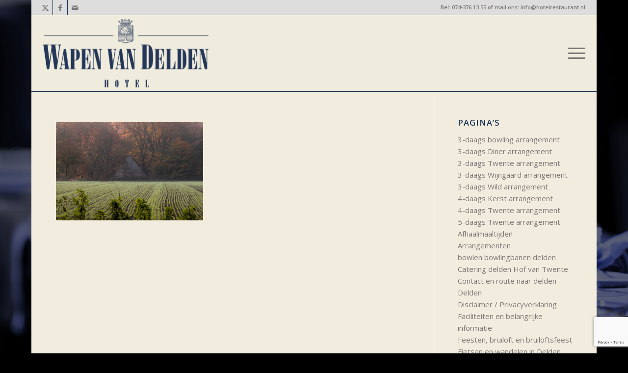

--- FILE ---
content_type: text/html; charset=utf-8
request_url: https://www.google.com/recaptcha/api2/anchor?ar=1&k=6LfsLuAoAAAAABJpLpkwW-Ft5UjcPOjuaZfQwbmW&co=aHR0cHM6Ly93d3cud2FwZW52YW5kZWxkZW4ubmw6NDQz&hl=en&v=7gg7H51Q-naNfhmCP3_R47ho&size=invisible&anchor-ms=20000&execute-ms=15000&cb=3t5xa08g44ob
body_size: 48137
content:
<!DOCTYPE HTML><html dir="ltr" lang="en"><head><meta http-equiv="Content-Type" content="text/html; charset=UTF-8">
<meta http-equiv="X-UA-Compatible" content="IE=edge">
<title>reCAPTCHA</title>
<style type="text/css">
/* cyrillic-ext */
@font-face {
  font-family: 'Roboto';
  font-style: normal;
  font-weight: 400;
  font-stretch: 100%;
  src: url(//fonts.gstatic.com/s/roboto/v48/KFO7CnqEu92Fr1ME7kSn66aGLdTylUAMa3GUBHMdazTgWw.woff2) format('woff2');
  unicode-range: U+0460-052F, U+1C80-1C8A, U+20B4, U+2DE0-2DFF, U+A640-A69F, U+FE2E-FE2F;
}
/* cyrillic */
@font-face {
  font-family: 'Roboto';
  font-style: normal;
  font-weight: 400;
  font-stretch: 100%;
  src: url(//fonts.gstatic.com/s/roboto/v48/KFO7CnqEu92Fr1ME7kSn66aGLdTylUAMa3iUBHMdazTgWw.woff2) format('woff2');
  unicode-range: U+0301, U+0400-045F, U+0490-0491, U+04B0-04B1, U+2116;
}
/* greek-ext */
@font-face {
  font-family: 'Roboto';
  font-style: normal;
  font-weight: 400;
  font-stretch: 100%;
  src: url(//fonts.gstatic.com/s/roboto/v48/KFO7CnqEu92Fr1ME7kSn66aGLdTylUAMa3CUBHMdazTgWw.woff2) format('woff2');
  unicode-range: U+1F00-1FFF;
}
/* greek */
@font-face {
  font-family: 'Roboto';
  font-style: normal;
  font-weight: 400;
  font-stretch: 100%;
  src: url(//fonts.gstatic.com/s/roboto/v48/KFO7CnqEu92Fr1ME7kSn66aGLdTylUAMa3-UBHMdazTgWw.woff2) format('woff2');
  unicode-range: U+0370-0377, U+037A-037F, U+0384-038A, U+038C, U+038E-03A1, U+03A3-03FF;
}
/* math */
@font-face {
  font-family: 'Roboto';
  font-style: normal;
  font-weight: 400;
  font-stretch: 100%;
  src: url(//fonts.gstatic.com/s/roboto/v48/KFO7CnqEu92Fr1ME7kSn66aGLdTylUAMawCUBHMdazTgWw.woff2) format('woff2');
  unicode-range: U+0302-0303, U+0305, U+0307-0308, U+0310, U+0312, U+0315, U+031A, U+0326-0327, U+032C, U+032F-0330, U+0332-0333, U+0338, U+033A, U+0346, U+034D, U+0391-03A1, U+03A3-03A9, U+03B1-03C9, U+03D1, U+03D5-03D6, U+03F0-03F1, U+03F4-03F5, U+2016-2017, U+2034-2038, U+203C, U+2040, U+2043, U+2047, U+2050, U+2057, U+205F, U+2070-2071, U+2074-208E, U+2090-209C, U+20D0-20DC, U+20E1, U+20E5-20EF, U+2100-2112, U+2114-2115, U+2117-2121, U+2123-214F, U+2190, U+2192, U+2194-21AE, U+21B0-21E5, U+21F1-21F2, U+21F4-2211, U+2213-2214, U+2216-22FF, U+2308-230B, U+2310, U+2319, U+231C-2321, U+2336-237A, U+237C, U+2395, U+239B-23B7, U+23D0, U+23DC-23E1, U+2474-2475, U+25AF, U+25B3, U+25B7, U+25BD, U+25C1, U+25CA, U+25CC, U+25FB, U+266D-266F, U+27C0-27FF, U+2900-2AFF, U+2B0E-2B11, U+2B30-2B4C, U+2BFE, U+3030, U+FF5B, U+FF5D, U+1D400-1D7FF, U+1EE00-1EEFF;
}
/* symbols */
@font-face {
  font-family: 'Roboto';
  font-style: normal;
  font-weight: 400;
  font-stretch: 100%;
  src: url(//fonts.gstatic.com/s/roboto/v48/KFO7CnqEu92Fr1ME7kSn66aGLdTylUAMaxKUBHMdazTgWw.woff2) format('woff2');
  unicode-range: U+0001-000C, U+000E-001F, U+007F-009F, U+20DD-20E0, U+20E2-20E4, U+2150-218F, U+2190, U+2192, U+2194-2199, U+21AF, U+21E6-21F0, U+21F3, U+2218-2219, U+2299, U+22C4-22C6, U+2300-243F, U+2440-244A, U+2460-24FF, U+25A0-27BF, U+2800-28FF, U+2921-2922, U+2981, U+29BF, U+29EB, U+2B00-2BFF, U+4DC0-4DFF, U+FFF9-FFFB, U+10140-1018E, U+10190-1019C, U+101A0, U+101D0-101FD, U+102E0-102FB, U+10E60-10E7E, U+1D2C0-1D2D3, U+1D2E0-1D37F, U+1F000-1F0FF, U+1F100-1F1AD, U+1F1E6-1F1FF, U+1F30D-1F30F, U+1F315, U+1F31C, U+1F31E, U+1F320-1F32C, U+1F336, U+1F378, U+1F37D, U+1F382, U+1F393-1F39F, U+1F3A7-1F3A8, U+1F3AC-1F3AF, U+1F3C2, U+1F3C4-1F3C6, U+1F3CA-1F3CE, U+1F3D4-1F3E0, U+1F3ED, U+1F3F1-1F3F3, U+1F3F5-1F3F7, U+1F408, U+1F415, U+1F41F, U+1F426, U+1F43F, U+1F441-1F442, U+1F444, U+1F446-1F449, U+1F44C-1F44E, U+1F453, U+1F46A, U+1F47D, U+1F4A3, U+1F4B0, U+1F4B3, U+1F4B9, U+1F4BB, U+1F4BF, U+1F4C8-1F4CB, U+1F4D6, U+1F4DA, U+1F4DF, U+1F4E3-1F4E6, U+1F4EA-1F4ED, U+1F4F7, U+1F4F9-1F4FB, U+1F4FD-1F4FE, U+1F503, U+1F507-1F50B, U+1F50D, U+1F512-1F513, U+1F53E-1F54A, U+1F54F-1F5FA, U+1F610, U+1F650-1F67F, U+1F687, U+1F68D, U+1F691, U+1F694, U+1F698, U+1F6AD, U+1F6B2, U+1F6B9-1F6BA, U+1F6BC, U+1F6C6-1F6CF, U+1F6D3-1F6D7, U+1F6E0-1F6EA, U+1F6F0-1F6F3, U+1F6F7-1F6FC, U+1F700-1F7FF, U+1F800-1F80B, U+1F810-1F847, U+1F850-1F859, U+1F860-1F887, U+1F890-1F8AD, U+1F8B0-1F8BB, U+1F8C0-1F8C1, U+1F900-1F90B, U+1F93B, U+1F946, U+1F984, U+1F996, U+1F9E9, U+1FA00-1FA6F, U+1FA70-1FA7C, U+1FA80-1FA89, U+1FA8F-1FAC6, U+1FACE-1FADC, U+1FADF-1FAE9, U+1FAF0-1FAF8, U+1FB00-1FBFF;
}
/* vietnamese */
@font-face {
  font-family: 'Roboto';
  font-style: normal;
  font-weight: 400;
  font-stretch: 100%;
  src: url(//fonts.gstatic.com/s/roboto/v48/KFO7CnqEu92Fr1ME7kSn66aGLdTylUAMa3OUBHMdazTgWw.woff2) format('woff2');
  unicode-range: U+0102-0103, U+0110-0111, U+0128-0129, U+0168-0169, U+01A0-01A1, U+01AF-01B0, U+0300-0301, U+0303-0304, U+0308-0309, U+0323, U+0329, U+1EA0-1EF9, U+20AB;
}
/* latin-ext */
@font-face {
  font-family: 'Roboto';
  font-style: normal;
  font-weight: 400;
  font-stretch: 100%;
  src: url(//fonts.gstatic.com/s/roboto/v48/KFO7CnqEu92Fr1ME7kSn66aGLdTylUAMa3KUBHMdazTgWw.woff2) format('woff2');
  unicode-range: U+0100-02BA, U+02BD-02C5, U+02C7-02CC, U+02CE-02D7, U+02DD-02FF, U+0304, U+0308, U+0329, U+1D00-1DBF, U+1E00-1E9F, U+1EF2-1EFF, U+2020, U+20A0-20AB, U+20AD-20C0, U+2113, U+2C60-2C7F, U+A720-A7FF;
}
/* latin */
@font-face {
  font-family: 'Roboto';
  font-style: normal;
  font-weight: 400;
  font-stretch: 100%;
  src: url(//fonts.gstatic.com/s/roboto/v48/KFO7CnqEu92Fr1ME7kSn66aGLdTylUAMa3yUBHMdazQ.woff2) format('woff2');
  unicode-range: U+0000-00FF, U+0131, U+0152-0153, U+02BB-02BC, U+02C6, U+02DA, U+02DC, U+0304, U+0308, U+0329, U+2000-206F, U+20AC, U+2122, U+2191, U+2193, U+2212, U+2215, U+FEFF, U+FFFD;
}
/* cyrillic-ext */
@font-face {
  font-family: 'Roboto';
  font-style: normal;
  font-weight: 500;
  font-stretch: 100%;
  src: url(//fonts.gstatic.com/s/roboto/v48/KFO7CnqEu92Fr1ME7kSn66aGLdTylUAMa3GUBHMdazTgWw.woff2) format('woff2');
  unicode-range: U+0460-052F, U+1C80-1C8A, U+20B4, U+2DE0-2DFF, U+A640-A69F, U+FE2E-FE2F;
}
/* cyrillic */
@font-face {
  font-family: 'Roboto';
  font-style: normal;
  font-weight: 500;
  font-stretch: 100%;
  src: url(//fonts.gstatic.com/s/roboto/v48/KFO7CnqEu92Fr1ME7kSn66aGLdTylUAMa3iUBHMdazTgWw.woff2) format('woff2');
  unicode-range: U+0301, U+0400-045F, U+0490-0491, U+04B0-04B1, U+2116;
}
/* greek-ext */
@font-face {
  font-family: 'Roboto';
  font-style: normal;
  font-weight: 500;
  font-stretch: 100%;
  src: url(//fonts.gstatic.com/s/roboto/v48/KFO7CnqEu92Fr1ME7kSn66aGLdTylUAMa3CUBHMdazTgWw.woff2) format('woff2');
  unicode-range: U+1F00-1FFF;
}
/* greek */
@font-face {
  font-family: 'Roboto';
  font-style: normal;
  font-weight: 500;
  font-stretch: 100%;
  src: url(//fonts.gstatic.com/s/roboto/v48/KFO7CnqEu92Fr1ME7kSn66aGLdTylUAMa3-UBHMdazTgWw.woff2) format('woff2');
  unicode-range: U+0370-0377, U+037A-037F, U+0384-038A, U+038C, U+038E-03A1, U+03A3-03FF;
}
/* math */
@font-face {
  font-family: 'Roboto';
  font-style: normal;
  font-weight: 500;
  font-stretch: 100%;
  src: url(//fonts.gstatic.com/s/roboto/v48/KFO7CnqEu92Fr1ME7kSn66aGLdTylUAMawCUBHMdazTgWw.woff2) format('woff2');
  unicode-range: U+0302-0303, U+0305, U+0307-0308, U+0310, U+0312, U+0315, U+031A, U+0326-0327, U+032C, U+032F-0330, U+0332-0333, U+0338, U+033A, U+0346, U+034D, U+0391-03A1, U+03A3-03A9, U+03B1-03C9, U+03D1, U+03D5-03D6, U+03F0-03F1, U+03F4-03F5, U+2016-2017, U+2034-2038, U+203C, U+2040, U+2043, U+2047, U+2050, U+2057, U+205F, U+2070-2071, U+2074-208E, U+2090-209C, U+20D0-20DC, U+20E1, U+20E5-20EF, U+2100-2112, U+2114-2115, U+2117-2121, U+2123-214F, U+2190, U+2192, U+2194-21AE, U+21B0-21E5, U+21F1-21F2, U+21F4-2211, U+2213-2214, U+2216-22FF, U+2308-230B, U+2310, U+2319, U+231C-2321, U+2336-237A, U+237C, U+2395, U+239B-23B7, U+23D0, U+23DC-23E1, U+2474-2475, U+25AF, U+25B3, U+25B7, U+25BD, U+25C1, U+25CA, U+25CC, U+25FB, U+266D-266F, U+27C0-27FF, U+2900-2AFF, U+2B0E-2B11, U+2B30-2B4C, U+2BFE, U+3030, U+FF5B, U+FF5D, U+1D400-1D7FF, U+1EE00-1EEFF;
}
/* symbols */
@font-face {
  font-family: 'Roboto';
  font-style: normal;
  font-weight: 500;
  font-stretch: 100%;
  src: url(//fonts.gstatic.com/s/roboto/v48/KFO7CnqEu92Fr1ME7kSn66aGLdTylUAMaxKUBHMdazTgWw.woff2) format('woff2');
  unicode-range: U+0001-000C, U+000E-001F, U+007F-009F, U+20DD-20E0, U+20E2-20E4, U+2150-218F, U+2190, U+2192, U+2194-2199, U+21AF, U+21E6-21F0, U+21F3, U+2218-2219, U+2299, U+22C4-22C6, U+2300-243F, U+2440-244A, U+2460-24FF, U+25A0-27BF, U+2800-28FF, U+2921-2922, U+2981, U+29BF, U+29EB, U+2B00-2BFF, U+4DC0-4DFF, U+FFF9-FFFB, U+10140-1018E, U+10190-1019C, U+101A0, U+101D0-101FD, U+102E0-102FB, U+10E60-10E7E, U+1D2C0-1D2D3, U+1D2E0-1D37F, U+1F000-1F0FF, U+1F100-1F1AD, U+1F1E6-1F1FF, U+1F30D-1F30F, U+1F315, U+1F31C, U+1F31E, U+1F320-1F32C, U+1F336, U+1F378, U+1F37D, U+1F382, U+1F393-1F39F, U+1F3A7-1F3A8, U+1F3AC-1F3AF, U+1F3C2, U+1F3C4-1F3C6, U+1F3CA-1F3CE, U+1F3D4-1F3E0, U+1F3ED, U+1F3F1-1F3F3, U+1F3F5-1F3F7, U+1F408, U+1F415, U+1F41F, U+1F426, U+1F43F, U+1F441-1F442, U+1F444, U+1F446-1F449, U+1F44C-1F44E, U+1F453, U+1F46A, U+1F47D, U+1F4A3, U+1F4B0, U+1F4B3, U+1F4B9, U+1F4BB, U+1F4BF, U+1F4C8-1F4CB, U+1F4D6, U+1F4DA, U+1F4DF, U+1F4E3-1F4E6, U+1F4EA-1F4ED, U+1F4F7, U+1F4F9-1F4FB, U+1F4FD-1F4FE, U+1F503, U+1F507-1F50B, U+1F50D, U+1F512-1F513, U+1F53E-1F54A, U+1F54F-1F5FA, U+1F610, U+1F650-1F67F, U+1F687, U+1F68D, U+1F691, U+1F694, U+1F698, U+1F6AD, U+1F6B2, U+1F6B9-1F6BA, U+1F6BC, U+1F6C6-1F6CF, U+1F6D3-1F6D7, U+1F6E0-1F6EA, U+1F6F0-1F6F3, U+1F6F7-1F6FC, U+1F700-1F7FF, U+1F800-1F80B, U+1F810-1F847, U+1F850-1F859, U+1F860-1F887, U+1F890-1F8AD, U+1F8B0-1F8BB, U+1F8C0-1F8C1, U+1F900-1F90B, U+1F93B, U+1F946, U+1F984, U+1F996, U+1F9E9, U+1FA00-1FA6F, U+1FA70-1FA7C, U+1FA80-1FA89, U+1FA8F-1FAC6, U+1FACE-1FADC, U+1FADF-1FAE9, U+1FAF0-1FAF8, U+1FB00-1FBFF;
}
/* vietnamese */
@font-face {
  font-family: 'Roboto';
  font-style: normal;
  font-weight: 500;
  font-stretch: 100%;
  src: url(//fonts.gstatic.com/s/roboto/v48/KFO7CnqEu92Fr1ME7kSn66aGLdTylUAMa3OUBHMdazTgWw.woff2) format('woff2');
  unicode-range: U+0102-0103, U+0110-0111, U+0128-0129, U+0168-0169, U+01A0-01A1, U+01AF-01B0, U+0300-0301, U+0303-0304, U+0308-0309, U+0323, U+0329, U+1EA0-1EF9, U+20AB;
}
/* latin-ext */
@font-face {
  font-family: 'Roboto';
  font-style: normal;
  font-weight: 500;
  font-stretch: 100%;
  src: url(//fonts.gstatic.com/s/roboto/v48/KFO7CnqEu92Fr1ME7kSn66aGLdTylUAMa3KUBHMdazTgWw.woff2) format('woff2');
  unicode-range: U+0100-02BA, U+02BD-02C5, U+02C7-02CC, U+02CE-02D7, U+02DD-02FF, U+0304, U+0308, U+0329, U+1D00-1DBF, U+1E00-1E9F, U+1EF2-1EFF, U+2020, U+20A0-20AB, U+20AD-20C0, U+2113, U+2C60-2C7F, U+A720-A7FF;
}
/* latin */
@font-face {
  font-family: 'Roboto';
  font-style: normal;
  font-weight: 500;
  font-stretch: 100%;
  src: url(//fonts.gstatic.com/s/roboto/v48/KFO7CnqEu92Fr1ME7kSn66aGLdTylUAMa3yUBHMdazQ.woff2) format('woff2');
  unicode-range: U+0000-00FF, U+0131, U+0152-0153, U+02BB-02BC, U+02C6, U+02DA, U+02DC, U+0304, U+0308, U+0329, U+2000-206F, U+20AC, U+2122, U+2191, U+2193, U+2212, U+2215, U+FEFF, U+FFFD;
}
/* cyrillic-ext */
@font-face {
  font-family: 'Roboto';
  font-style: normal;
  font-weight: 900;
  font-stretch: 100%;
  src: url(//fonts.gstatic.com/s/roboto/v48/KFO7CnqEu92Fr1ME7kSn66aGLdTylUAMa3GUBHMdazTgWw.woff2) format('woff2');
  unicode-range: U+0460-052F, U+1C80-1C8A, U+20B4, U+2DE0-2DFF, U+A640-A69F, U+FE2E-FE2F;
}
/* cyrillic */
@font-face {
  font-family: 'Roboto';
  font-style: normal;
  font-weight: 900;
  font-stretch: 100%;
  src: url(//fonts.gstatic.com/s/roboto/v48/KFO7CnqEu92Fr1ME7kSn66aGLdTylUAMa3iUBHMdazTgWw.woff2) format('woff2');
  unicode-range: U+0301, U+0400-045F, U+0490-0491, U+04B0-04B1, U+2116;
}
/* greek-ext */
@font-face {
  font-family: 'Roboto';
  font-style: normal;
  font-weight: 900;
  font-stretch: 100%;
  src: url(//fonts.gstatic.com/s/roboto/v48/KFO7CnqEu92Fr1ME7kSn66aGLdTylUAMa3CUBHMdazTgWw.woff2) format('woff2');
  unicode-range: U+1F00-1FFF;
}
/* greek */
@font-face {
  font-family: 'Roboto';
  font-style: normal;
  font-weight: 900;
  font-stretch: 100%;
  src: url(//fonts.gstatic.com/s/roboto/v48/KFO7CnqEu92Fr1ME7kSn66aGLdTylUAMa3-UBHMdazTgWw.woff2) format('woff2');
  unicode-range: U+0370-0377, U+037A-037F, U+0384-038A, U+038C, U+038E-03A1, U+03A3-03FF;
}
/* math */
@font-face {
  font-family: 'Roboto';
  font-style: normal;
  font-weight: 900;
  font-stretch: 100%;
  src: url(//fonts.gstatic.com/s/roboto/v48/KFO7CnqEu92Fr1ME7kSn66aGLdTylUAMawCUBHMdazTgWw.woff2) format('woff2');
  unicode-range: U+0302-0303, U+0305, U+0307-0308, U+0310, U+0312, U+0315, U+031A, U+0326-0327, U+032C, U+032F-0330, U+0332-0333, U+0338, U+033A, U+0346, U+034D, U+0391-03A1, U+03A3-03A9, U+03B1-03C9, U+03D1, U+03D5-03D6, U+03F0-03F1, U+03F4-03F5, U+2016-2017, U+2034-2038, U+203C, U+2040, U+2043, U+2047, U+2050, U+2057, U+205F, U+2070-2071, U+2074-208E, U+2090-209C, U+20D0-20DC, U+20E1, U+20E5-20EF, U+2100-2112, U+2114-2115, U+2117-2121, U+2123-214F, U+2190, U+2192, U+2194-21AE, U+21B0-21E5, U+21F1-21F2, U+21F4-2211, U+2213-2214, U+2216-22FF, U+2308-230B, U+2310, U+2319, U+231C-2321, U+2336-237A, U+237C, U+2395, U+239B-23B7, U+23D0, U+23DC-23E1, U+2474-2475, U+25AF, U+25B3, U+25B7, U+25BD, U+25C1, U+25CA, U+25CC, U+25FB, U+266D-266F, U+27C0-27FF, U+2900-2AFF, U+2B0E-2B11, U+2B30-2B4C, U+2BFE, U+3030, U+FF5B, U+FF5D, U+1D400-1D7FF, U+1EE00-1EEFF;
}
/* symbols */
@font-face {
  font-family: 'Roboto';
  font-style: normal;
  font-weight: 900;
  font-stretch: 100%;
  src: url(//fonts.gstatic.com/s/roboto/v48/KFO7CnqEu92Fr1ME7kSn66aGLdTylUAMaxKUBHMdazTgWw.woff2) format('woff2');
  unicode-range: U+0001-000C, U+000E-001F, U+007F-009F, U+20DD-20E0, U+20E2-20E4, U+2150-218F, U+2190, U+2192, U+2194-2199, U+21AF, U+21E6-21F0, U+21F3, U+2218-2219, U+2299, U+22C4-22C6, U+2300-243F, U+2440-244A, U+2460-24FF, U+25A0-27BF, U+2800-28FF, U+2921-2922, U+2981, U+29BF, U+29EB, U+2B00-2BFF, U+4DC0-4DFF, U+FFF9-FFFB, U+10140-1018E, U+10190-1019C, U+101A0, U+101D0-101FD, U+102E0-102FB, U+10E60-10E7E, U+1D2C0-1D2D3, U+1D2E0-1D37F, U+1F000-1F0FF, U+1F100-1F1AD, U+1F1E6-1F1FF, U+1F30D-1F30F, U+1F315, U+1F31C, U+1F31E, U+1F320-1F32C, U+1F336, U+1F378, U+1F37D, U+1F382, U+1F393-1F39F, U+1F3A7-1F3A8, U+1F3AC-1F3AF, U+1F3C2, U+1F3C4-1F3C6, U+1F3CA-1F3CE, U+1F3D4-1F3E0, U+1F3ED, U+1F3F1-1F3F3, U+1F3F5-1F3F7, U+1F408, U+1F415, U+1F41F, U+1F426, U+1F43F, U+1F441-1F442, U+1F444, U+1F446-1F449, U+1F44C-1F44E, U+1F453, U+1F46A, U+1F47D, U+1F4A3, U+1F4B0, U+1F4B3, U+1F4B9, U+1F4BB, U+1F4BF, U+1F4C8-1F4CB, U+1F4D6, U+1F4DA, U+1F4DF, U+1F4E3-1F4E6, U+1F4EA-1F4ED, U+1F4F7, U+1F4F9-1F4FB, U+1F4FD-1F4FE, U+1F503, U+1F507-1F50B, U+1F50D, U+1F512-1F513, U+1F53E-1F54A, U+1F54F-1F5FA, U+1F610, U+1F650-1F67F, U+1F687, U+1F68D, U+1F691, U+1F694, U+1F698, U+1F6AD, U+1F6B2, U+1F6B9-1F6BA, U+1F6BC, U+1F6C6-1F6CF, U+1F6D3-1F6D7, U+1F6E0-1F6EA, U+1F6F0-1F6F3, U+1F6F7-1F6FC, U+1F700-1F7FF, U+1F800-1F80B, U+1F810-1F847, U+1F850-1F859, U+1F860-1F887, U+1F890-1F8AD, U+1F8B0-1F8BB, U+1F8C0-1F8C1, U+1F900-1F90B, U+1F93B, U+1F946, U+1F984, U+1F996, U+1F9E9, U+1FA00-1FA6F, U+1FA70-1FA7C, U+1FA80-1FA89, U+1FA8F-1FAC6, U+1FACE-1FADC, U+1FADF-1FAE9, U+1FAF0-1FAF8, U+1FB00-1FBFF;
}
/* vietnamese */
@font-face {
  font-family: 'Roboto';
  font-style: normal;
  font-weight: 900;
  font-stretch: 100%;
  src: url(//fonts.gstatic.com/s/roboto/v48/KFO7CnqEu92Fr1ME7kSn66aGLdTylUAMa3OUBHMdazTgWw.woff2) format('woff2');
  unicode-range: U+0102-0103, U+0110-0111, U+0128-0129, U+0168-0169, U+01A0-01A1, U+01AF-01B0, U+0300-0301, U+0303-0304, U+0308-0309, U+0323, U+0329, U+1EA0-1EF9, U+20AB;
}
/* latin-ext */
@font-face {
  font-family: 'Roboto';
  font-style: normal;
  font-weight: 900;
  font-stretch: 100%;
  src: url(//fonts.gstatic.com/s/roboto/v48/KFO7CnqEu92Fr1ME7kSn66aGLdTylUAMa3KUBHMdazTgWw.woff2) format('woff2');
  unicode-range: U+0100-02BA, U+02BD-02C5, U+02C7-02CC, U+02CE-02D7, U+02DD-02FF, U+0304, U+0308, U+0329, U+1D00-1DBF, U+1E00-1E9F, U+1EF2-1EFF, U+2020, U+20A0-20AB, U+20AD-20C0, U+2113, U+2C60-2C7F, U+A720-A7FF;
}
/* latin */
@font-face {
  font-family: 'Roboto';
  font-style: normal;
  font-weight: 900;
  font-stretch: 100%;
  src: url(//fonts.gstatic.com/s/roboto/v48/KFO7CnqEu92Fr1ME7kSn66aGLdTylUAMa3yUBHMdazQ.woff2) format('woff2');
  unicode-range: U+0000-00FF, U+0131, U+0152-0153, U+02BB-02BC, U+02C6, U+02DA, U+02DC, U+0304, U+0308, U+0329, U+2000-206F, U+20AC, U+2122, U+2191, U+2193, U+2212, U+2215, U+FEFF, U+FFFD;
}

</style>
<link rel="stylesheet" type="text/css" href="https://www.gstatic.com/recaptcha/releases/7gg7H51Q-naNfhmCP3_R47ho/styles__ltr.css">
<script nonce="jrqOQyEk6cgBXGut3QUJEg" type="text/javascript">window['__recaptcha_api'] = 'https://www.google.com/recaptcha/api2/';</script>
<script type="text/javascript" src="https://www.gstatic.com/recaptcha/releases/7gg7H51Q-naNfhmCP3_R47ho/recaptcha__en.js" nonce="jrqOQyEk6cgBXGut3QUJEg">
      
    </script></head>
<body><div id="rc-anchor-alert" class="rc-anchor-alert"></div>
<input type="hidden" id="recaptcha-token" value="[base64]">
<script type="text/javascript" nonce="jrqOQyEk6cgBXGut3QUJEg">
      recaptcha.anchor.Main.init("[\x22ainput\x22,[\x22bgdata\x22,\x22\x22,\[base64]/[base64]/[base64]/[base64]/[base64]/[base64]/[base64]/[base64]/[base64]/[base64]\\u003d\x22,\[base64]\\u003d\\u003d\x22,\x22ZcOPTcOQwqtgw7rDizIWw67DkcK1fiXCvsKiw7p2wq7Cm8KRFcOEeFnCvinDugXCo2vCjQ7DoX5ywqRWwo3DgsObw7kuwpgTIcOIBSVCw6PCkcOgw6HDsFRxw54Rw4/CgsO4w41SQ0XCvMK3R8OAw5Eaw7jClcKpJ8KxL3tew4kNLGw9w5rDsUHDugTCgsKMw7guJkjDgsKYJ8OVwq1uN0/Dq8KuMsKyw43CosO7VMK9BjM1T8OaJD0mwq/[base64]/LMOBwqHCkMKcwq0aB8KfW8OiYcKGw7cWZsOKFQsKCMK4FALDl8Oow5ddDcOrAhzDg8KBwr3DvcKTwrVqfFB2AxYZwo/[base64]/w4FBw6R8w4AIwolnODV/b3XDqsKzw7AwcnTDjMOzVsKKw77Dk8OHQMKgTCPDuFnCugcTwrHClsO9XDfChMOuZMKCwo4Ow4TDqi8awp1KJm8Kwr7DqlPCj8OZH8Omw4/Dg8OBwqLCgAPDicK+fMOuwrQ9wpHDlMKDw7DCsMKyY8Kqd3l9ccKnNSbDmQbDocKrO8OqwqHDmsOTKx87worDhMOVwqQkw4PCuRfDpcOPw5PDvsOyw4rCt8O+w7g0BSthLB/[base64]/[base64]/CggtQPQnDqSbDv8Oqw6sZw6DDrMKdBcOtcygaZsOQwpgcA3HDo8KFJ8KgwqTCsjRhKcOuw4k0TcKfw545JD5Ww6paw5TDlmR9CcOSw7LDuMOQKcKtw5Z9wqVpwrpVw4ZQAg8xwqHChMOfThnCqDYfcsOYScKtLMK9wqkJTiTCnsKWw4LCscO9w77Cq2PDrzPDvQ/Cp3TDpALDmsOjwpfDqTnCuk8xNsKwwpbCsUXCtUfDpBsMw4gww6LDlcKQw7fCsB1zCsKxw7jDtcKjJMOTw4PDmMOXwpTCo3lDw5duwqpxw6JhwqPCqmxlw5N0WADDqsOYDWzCmh/[base64]/DglY7Vm3CojzDh0Uwwq7CixAfVsOsPyXCgkXDtyNqYm7Dh8KSw6dxSsKYKcKMwo1/wpI1woUSGU1IwonDtMK5wpHCsWBtwo7Dl2QoDzFXCcO3wqfChEvCoREywpjDlzcib2EJK8ONPHfCo8K+wpHDscKUT2fDkgZ3LsKvwokNSVTCnsKIwrh7DWMaYMO9w67DjgjDgMOQwoEmUDfCuF58w4NYwp5ALMOUBjrDnmfDnsO8wpA3w6RXMS/[base64]/CpsKYHsKowrPCgUbDqWjDhgDDsTILDsKaIsORRRDDtMKDenwGw7PCgCPCtk0QwoLDhMK8w6M9w7fCnMKgCMKyEMOAMcOUwp8VISzChXZaWi7DrsOnMDEmAMK5woErw5QZccKhwodPw69Cw6VFccOyZsKAw6VjCHVew64wwr3Ds8OPRsObRSvCusOsw7siw7/[base64]/[base64]/Cs8KrdsObRsO+PhpRZgBQwpYPw58Qw6HDnh3Crw8rC8O1TAfDrnNUSMOtw77Ct3tiwq/Cjx9IbXPCtlfDsx9Jw61DF8Owbzcswpc9ETFEw77Csx7DucOkw5pJDMOFH8OTOMKvw7sZAcK+wq3DlcKlQcOdwrHCuMK1SGXDqMKOwqU0I2/ClArDiTkgKsO6Q3U/woHCuH7CssOMFG/Cr0R5w4xGwo7CtMKUwozCg8K4bDnCjVDCo8KVw6vCnMOvQ8KDw6YXwonCj8KvMG8ETD0gKMKHwrfCojXDgUPCjAoxwoIRwq/ChsO5EsKoBhfDum0+ScOcwqDCs29dQk4DwoXDjxV6w7lNdWXCriLCpCInHcKnwpLDmMK7wqAfOnbDhsOXwp7CqsOpP8OCScOkLMKMw43DkgfDumXDgMKiHsObC1jDrjJmN8Ozwog9GsKjwrQzGcOtw5FewpgIFcOwwq/DnMK6VyIdw7nDg8KlJxnCiVXCusOgACTDiBB3LWpRw5vCkUHDsDvDtBMnA0jCsTTDghtSbTIow7HDscOaenDCnUhOUjxHcsKmwofCqU0hw7sJw6lrw70owqfCo8KrKDHDjcKHwrdpwq7Dq3VXw5gORw8IEkjDuUjCklZnw7wlUMKoCVAAwr/CusOqwo3DrDk9L8Oxw4pnUWYCwqDCncKQwqfDm8OOw53CuMOgw7zDucKHendvwrvCtTR5PCfDicOiJcOPw73DucOywrxIw6DDpsKUwpHCmcK3PlrDni95w6jDtCXCgnrDsMOKw5Msb8KeUsKfClbCvwgXwpDCisOiwqdlw6bDk8KVwpjDgU8LdcO/wr/ClMKGw5BaXcKif23CjcKwDy3CiMOVfcK6BARcayBVw64VBH9GYsOLWMKdw4DCicKaw54Gb8KUUMK/DmFSK8KQw5TDmlrDlEbCkXbCrChpGMKPfsOhw59Gw7AkwrNsYTjCl8K9RA7DjcK1b8Kuw6hnw51JXcKlw7TCtsOvwqzDlTbDjsKLw7/CjsK3akTDqHcyK8OSwpzDi8KVwppFVB0XAEHCvz9HwqXCtW4Zw7XCj8Opw43CnMOHwpzDm0/Dg8OBw7/Du1/CkF/[base64]/DsEnDq8KCwr8uwqdaJMOew6gAb3V8cydbw5YSQA3DqlIuw7rDksKPXk4/TMKIWsKrUAoIwo/CjQImaAdeDMKAw6nDswwswqt3w6FjQ2HDoG3CnsK+HcKLwpzDv8O5wpfDmMO1KgPClsOuUSjCocK/wrNqwqbDu8KRwrAjRMOAwpNuwpB3wpvDnlV6w6d0dsOxwoAmPMOZwqHCnsO1w4ApworDvcOlesOHw6l4wr/CuQYjP8Orw6Vrw5DDs2XDlzrDkjYPwq5abnTCjCrDlwc2wprDosOVTi55w6wAAlnCgsOJw67CmxnCohvDjivCvMOFwpFOw7I8wqHCtzLChcKVe8OZw7k6aFVswrEKw7p2cFVJRcKgw4NAwoTDmjYlwrzCtWDChlrCrjJWwo/CvsOnw5XCoDZhwoF6w5EyEsKcwqXDkMOvwpbDpsO/L3kYw6DCj8KIK2rDvMOlw4dQw5DDgMKhwpIVXhHCi8KJMRzDu8OSwrRSKjNBw4NZDsOUw5/CisKPHlo0wrYqeMOhwph8CT0ew7dkakbDgcKpei3Dk20zL8OawrXCsMOYw5zDqMOgwr9xw5nDk8Orw4x0w5/[base64]/ChMOzwrBvwr4kw6JFOMO7M2pcJsOjYMKuB8KGLhfCsnA5w6bDt2Eiw7BHwp0Cw5zCmkQlMMO3wqrDiVciw6/CjXjClsKyOljDtcOEPWZRfGkPLcKpwpvDsGbCu8OGw6/Dp1nDpcOqTGnDuxFRwq5pw5c2wqDCvsKew5soHsK4by/CsAnCmhfCgwHDr2cQw5vDv8KEFD8Iw7ElSsO2wqgMVsOuAUxmS8OsD8OXW8O8wrTCgWPCpngwB8KwGRfCpsOEwrbDr2tAwpZLFcOeH8KYw7vDjThaw4nCpl5fw6jCpcKewq3CvsO4wpHChg/DuhJ0wozCix/[base64]/[base64]/[base64]/wqhEwpgHXTd0SS3DncOVw7TDrj3CiSDDmGLDiWAAVEYGS1rCssK5SUgiw5rCgMKNwpBACMOrwoF8TifCgkYzw5fCg8OXw4PDo08iORHCkkBwwrkVLMOJwp/CjxvDpsOSw6gOwrkcw7txw50DwrTDnMOmw7vCo8OgFcKLw6F0w6TCvQsrd8OGIMKBw4rDqcKtwo/Dk8KFfsKAw7vCoCt/w6Ngwo9IWRDDsEXCizBKQxgPw7tRBcO5G8Oow51UDsKBHcO+SCIZw5TCgcKLwoTDjmDDhD/Dj3FTw4AAwpZVwoLDkix0wqzCpRQZK8KwwpFEwpfCo8K3w5ISwq9/[base64]/[base64]/[base64]/CsSs1GsKewpnClgQOWMKCFcOQViA6wrXDtcOwCQXDn8Ksw4t+cDTDgcKUw5VITMKERlPDnBpbwqNxwpHDqsOkQcK1worCj8Kmw7vCklpsw7TCqcK2DRPDtsOMw4B0GcK2Pg41fcK8X8Kuw4LDmy4NIcONKsOYw5rCgF/CrsOyfsOrAFjCm8KCDsKEw5EDcngdZ8K/FsObw7TCn8KVwq9hWMKWc8O8w4pgw4zDvsONMmLDigk4wrZjJ3p3w4TDniPCv8OEal9mwq49FE/DnMOBwqLCgMKowofCmMK/w7PCqSgWw6PCu3LCoMKLwrAYQS/Do8OEwpjClcK6wr9HwqzDrBMwD0vDiA7ClF8hbSLDpSUbwq7DuwwPPsOUAWZAQcKAwofDgMObw5bDhBETRcOhAMKqAsKHw5VwFMODGMKDwrnCiE/CpcOdw5dowpHCrmJATEDDlMOawqV1RVR+wosiw5E5fcOKw5zCsW86w4Q0CALDjMKMw7piw6fDvMK8UsKBHyhcJhh/TcONwrDCicKwSgRJw4kkw7rDhMOEw6orw7LDliMdw47CuR7CkEvCq8O/wqwLwrvDicOwwrIHw5zDgsOkw7TDhcOaHMOyNUrDtU0nwq/[base64]/CnMO3f2/[base64]/CksOcwrE9E8OHQcOjwpYWwrTChMKMd33DsMKbw4fDv3knwrQfTcKaw6FqUV/DtsKVPmhjw4nCp3RLwpjDm1TCvDnDhhLCsAxowofDncKYw5XCksO8wr4Wb8OFSsOwScKwO0/CtMK5CyhFwpnDnEJNwogTZQkqOFAow5HClMOZwrDDvMOswqUOw6IKRREAwp9qWxzCk8Omw7zDvMKSw7XDkAnDqGcCw5HCvcOaIcOWOj3Du17CmlfCi8KEbTgjcm/CjnfDpsKGwrBLajV+wqLDgyFEX1rCqyDChSsIbxTCr8KIcsOzYz5Iwo5rOcKSw5E2UXASXMOyw4jCj8KOC05yw5vDvcKPEWAIW8OLUMOIfQPCqnYgwrHDp8KdwosrCiTDr8O0DcKgE0rCkQrDvcKFZh5mEzfClMKlwpwvwq83P8KydMORwp/[base64]/Q8K8PsKgwqkww6DDmV4Nw4ZrVUBtw6zDi8OSw5vCq2h0IsO/w4bDsMKjPcOuE8ORUQs5w6JNw6nCj8K6w5HCgcO4NsOFwoJFwr8XQsO7wp/[base64]/[base64]/wozCvn9TwqhRwot5w4kzQkYawosub2tsKcKbKcKnD3c9wrzDosOuwqHCtQtVSsKTbADCg8KDMcKXdXvCm8OywpQ5AcOFdcKOw7J2bMOMd8Kgw4Mrw41vwqjDlsO6wrDCpC/Cs8KHw6pqKsKbFcKvQsKvZknDlcKHTiZoUAsCwotJw6rDgMK4wqovw4LCtzZxw7HCh8OywqPDpcO5wrTCvsKAPsKiFMKaZWo9VsKAa8KaCMO+wqJ/[base64]/CgsKtJXvCjhrDnMK/[base64]/DtzDDj2/DmwjChsKOw6IOwrnCm0pNLVHDhcOHIcKnwotAKUrCtcK2BSAkwoImByUaEmUzw5bCuMK9w5J9woPDhcOyH8OLIMKdKSrDl8OrI8OBOsO8w5B4BH/Cq8OlHMOII8K0wqpyFjFewpfDv1JpN8OWwqvDmsKvwot0w7fCvGhlHxBoLMK6DMKSw79VwrN/Y8KUSmhuwr/CvkLDhFnDucKVw4fClsKKwpwsw5ZCDcOkw5jCucKUQSPCmy1SwqXDmkBGw50XbcOsSMKeDh0rwpUsecOcwpzCn8KNEcKuB8KLwq9Pb2TCmMK4EsKFGsKMH28IwqxtwqkCbsOIw53DscOZwqVnFcKuajY1wpEbw5bCqX/Ds8KbwoIhwr3DqcKIAMK9GMOKcA5XwrhwLSbDnsKZKWB0w5XCicKjR8O1IjLCrVnCozwRVMKoVMOCfsOuD8O1W8OPOMKxw6/CjQvCt3PDlsKVQ0fCo0PCnsKFf8Kkw4PDpsOYw6p4w7XCgGcuMU/CrcK5w7TDtBvDtcK0wroxJMK5DsOHDMKkw5drwofDpjHDsR7CnCjDnyHDoz7DkMOBwoBLwqDCq8O+wrJrwqRpwrxswpBQw5HCk8KCKQvCvRXCoxPDmMOEQ8OhRMKoBcOHdMOrXsKFKA5cQg/CusO5H8ODwrQEPgE1IsOhwqBJJMOqOsO6JsK6wpfCl8OrwpEsQMKTOgzClhHDtGfCl2bCvmlDwpwMR1M2UsKhwqzDonfDgSo/[base64]/[base64]/CoDPDm8OYw4kKw50swpAIOMO4d8Ouwrh4RxMDUVPDuk4AZ8OawpNGwrLCrcOjZMKrwq7CscO0wqDDjMOYG8KBwpFwXMOxwo3CucKzwofDtcO4w5ZmB8KdVcONw4rDjsKXw7JAwpzCg8OdbzwZMEl1w5N3aVwdw60Zw7JUdE/CmsO8w7RJw5JZbjzCtMOmYTbCtSRdwrrCv8K1UADCvgE0w7TCosK/w7vDksKXwokHwodUO1EBMMOjw7bDpxrDjHZPWnDCusOreMOHwq/DksKgw5nCqcKHw4vCtVRUwpx+L8KJVsKew7vCv309wo8+T8OuB8OIw5/[base64]/Ds8O5RsOUw5Nkw6VAw4ETwrTDvEpHKCd2HTRsX27CpsO3XjYNO1TCuG7DkR3Di8OVPlZFOkkKdsKiwpzDpHpsPzgcw7XCpcOsHsO4w7oiQMOOEWFCFn/CoMKICg/Clxs6TMKqw5vDg8KtDMKuVsOPMy3DpMOewr/DvBrDq0JJEMKtw6HDmcOLw6Raw4ZZwobCiE/Dm2t7HMOSw5rClcKyIEldVMKSwrtbw67DvAzCuMKeTlgLw4sRwrloUcKvESc8ScK5dsKlw6PDhkFAw68HwqXDkWZEwrF6w5zDicKLVcK3w7LDgi1qw4ZhFxIrw7fDjcKPw7vDssK7fUrCoEvCmcKdTiwdHl/[base64]/wonCr3DDqA8FW8KYwrIhMEkIPsKPcMO+wojDmsKHw4zDvsKjw6E3wp3ClcO6R8KfLMOfMRTCosOJwrNiwoIBwokuGQPCpmnCmyVyHMKfPF7DvcKgCsKyQXDCncOjHMOeVkfDqMOxeADDqhLDvsO4TMKDOijDgcKLZHQYQXJgVMO+Pjoxw4lRVcK+w69Fw4/Ch30Twq7CjMKFw6HDrMKGM8K8eDoQFzgLaQvDiMOhE0V3EMKZd0DCosK8w6fDqWYxw63ClsOoYBQfwr48HsKRZ8K5fCnCv8K4woopMmXDm8OIP8KYw7Amwo3DtFPCohPDuih9w59MwojDusOzwpgUAXvDtMKGwovDpDxWw6TDqcK7H8KIw5TDhg/DlsOqwr7CncKjw6bDo8O1wq3DhXXCjMOxw5lCTRBswrLCn8Okw7TDtyYYImLCiCVbU8Kmc8K5w7jDm8O0w7JawqtKLcOddSrCtxzDjVnCicKnY8O3wq4lBsK6W8O8wqTDrMO8PsKdGMKNw4jDsRkUDsK4MBfCmGfCrGHDh2x3w5UpPgnDmsKGwq/[base64]/CnMKVw7xScsO/w71iR8ObPkRFRW/CryvCmTTDssK2wrvCq8Kiw5DCugJDAcOOZBTDs8KKwoxqNUrDnlXDm3PDo8KOwoTDhMKsw75FGhbCtivCpXM6PMOjwonCtXbCrnzDrD5JMsKzw6lxKB0VMcOpw4Qaw7bDtMKTw6gvwp/CkXo4w77Dv07Cg8Kpw6sLe0rDviXDh1/DoknDrcOAw4N0wprCkyEnLMOqMA7DqCwuBDrCmXDDo8Oqw7jDpcKSwprDohnClmwcQ8K4wrHChMOrRMK0w5trw4jDh8Kcwq4Gwq0UwrdZMsOXw6x7WsKDw7IUw6VqOMKMw7Zuwp/DpUV7w57DisKlUSjCh2FtaEHCtMOxPsOIw6nCtcKbwpQRASjCpcOZw4TCj8KHJcK7LFzChH1Qw5Jzw5PCk8KxwrnCusKRU8K5w6Fqwp55wonCu8OYbkR0XW5VwpVpwo0DwrXCvMK0w5PDliXDkW7DtsKcKAHClMKWZMOKZMKuZcK2f3nDtsOBwo8Pwr/Ch2xxPAbCmcKUw5B1TsOZQFbCjjrDi0E8woNQVysJwp4rZcOEOEXCvhHCr8Ohw69/wrUyw6PCg1HDjsK1wp1Pw7NXwqQJwrxpTA7CksO8w58RLsKhHMODwodffSBbaT8pW8Ofw5g0w53Dh1I9wrnDnGYCccKhBcKPcMKcWMKRw6FIGcOQw68zwqLDowprwq8QE8KZwqwQBzx9woA4c13DrGIFwq4gJMKJw7LCssKJQG1EwqAASR/Cuj3DicKmw6ANwo5Yw53Di3DCssOsw4bDrsOBXEIkw4/[base64]/[base64]/OS8jw47Cg8KMEn8dw4zDogXDjHTDj8OcJ8OoPQwIw6/DuATDshfCtQJew48OE8KHwrLChzRmwrBMwrQFfcOuwrIpFwTDsB/[base64]/[base64]/RcKdwpbCmwJAwpVmw53DosOBJMKvwpzCuW3Dih0/w7HCmzB3wrjDs8KJwpfCtcKobMOdwpTCpnDCjU3DnGlEw7rCjW/CmcOMQXM8a8OvwoLDlyNiZxjDlcO/GcKZwq/DghrDscOlLcODCmNNQ8KDV8O+aSYXQ8OOAsKzwp/Ci8K4wpvCvigdw7dxw5nDoMOrOsKpdcKMPMOqOcOeJMKsw4nDgj7Cl3HDhC1TCcKrwp/DgcOwwqTCuMK4OMKaw4DCpWcZAAzCtB/DmSV5C8Kgw7LDlwzDuSVsFcOuw7t6wrN0fwbCrk4vRsKewoLCp8OIw6psTsK1V8KOw7N8wpoBwq/Dk8KwwpRHYF3Co8KqwrMxwoEQF8OSdMKzw7/DnwgCV8KdXcKnw4/DiMOCQTpuw47CnSPDlDbCnyd3AgkAGhrChcOeQhMRwqXCt1vDlW7CqMOlwoLDtcK5WwnCvjPChBVfRFrCjXzCoEXCpMK3F0zDi8K6w7/CpiMuw4wCw4nDl0nDhsK8FMOzwovDj8OOwqvCnDNNw5zDuA1Qw5LCgsOOwqrCuR51wofCsSzDv8KTacO5w4PCthMzwp5XQHrCh8KwwqghwoNAWjZ3w4zDtxhnwpBHw5bDi1EiYR1/[base64]/DpTbDucOfw45UwqpfdMOuK8KwwqwHw74mwo3DuA3Co8KxaD0ZwqDDhjrDmknClEbCgVnDlh7DoMOGwqN5K8O+eXZwOcKkZ8KGOhZFPSDDiXHCtcOhw4rDqnFcwpRnFE42w5NLwrhMwofDmXnCuVEaw4YMYUfCo8K7w7/CjsOya1x7Y8K1EiQvw5xNNMKiVcOoI8KWw7Y/wpvDtMKPw50Awr1LFcOVw47DvmrDvh5Dw7rCgMO/YcK5wr12AFPCiwfCtMKRGcO2BsKSGTrCkGsTEMKlw4HCmsOkwpNPw7TCncKBHsOQeFE7B8KIOQFHYHDCvcKxw5sWwrrDmkbDncKRYcKMw71HRcKow6rCsMOBTgfDixjDsMKBY8OUw5fCowfCpQ44K8OmEsK4wrnDgz/[base64]/Cp2TDpcKCcFhYZ8Ovb01Ow77DqsOdw7TDti1wwrA5w5puwrbDgMKKFVYJw77DtMOwHcO/[base64]/LcKHwocXPMO2McObwozCnWXCiQ9HL8KHwrkRCXpTRE0CJsKZT2TDr8KTw5IJw4ZLwpRPJgnDqznCk8Kjw7zClFtUw6HDkF5dw63Dkh7DryAOPzXDssKOw7HDt8KcwoJmw5fDsT7CicO4w5bCinnCnjnCtsO2WjFFRcOXwpYbw7jDnU8Rwo4Jwp9/bsO3w4gfEgLCv8K9w7BswqMaOMOHL8KJw5RNw70zwpZ6w5bCulXDg8OlT1jDhhVuwqPDksOlw7pbMhzDq8OZw71MwpYuZTXCnjFRw67Cv2IZwpEZw67ChTzDmcKAfhkjwpU6wok1RMOSw6Naw5HDu8K/[base64]/[base64]/CkGbDn8OWWsKIecO9FBcEwrMURFEHwr4Zwr3ClMOawq59VADDosOkwpvCskbDqcO0wrxMZsOkwqBfCMOdex3CiBdiwoN+UV7Dkj7CiAjCksO1N8OBLUzDvsOHwpjDk0lUw6jClcOfwpLDvMOeBMKeDVYODcKhw6Q/Hj3CukbCoXDDmMOPMnAywr1JfDlHU8K1woXCrMOpbE/CjHAbRj4zPWHDgFQGGRDDjXvDujx4Gn/ClcOdwp/DhMKbwr/CqUcRw4jCh8KEwoUWP8OZRcKaw6gkw4Rmw6HDnsOTw6J2G0ByfcK+eAdDw45Zwp1zYAleSRrCtX/[base64]/woTCn8KPX8OoWGYzCMOVwr/DkRTDrcOnbcKkw6xUwo4+wrnDoMOew4PDn0rCksKjLMK5wrTDuMKsWMKew6d1wrwWw7ROL8KrwppJw6w4a17Dt0DDuMOVY8O4w7DDlWPCuiNedUvDgcOlw4/DosOUw5TCssOewpzDjArChksdwr9Ow4XDu8OswrfDvcKLwo3ChBDDmsO9JnhfQxMBw5DDiT/DgcKYUcKnWcOuw4TCkcK0J8Kkw5zDhlDDvsOdMsK2OSnCo0gGwpgswpNZecK3wpPCkxp4w5YKEG1OwoPCrDHDjMKpA8Kwwr/DkRV3dWfDnGVNRkrCv2Zew7d/XcKawpA0ScKSwqhIwqoiNcOnI8Oww7DCpcKWwpwlfVfDqHrDiFsnYAEewoQLw5fCtsKfwqBucMO4wpXDqQXCijTDhlPCksK2woI+wojDicOcK8OvMsKSwr1hwr1gazvDn8KkwrTCssOPSG/DmcKqw6rDsjMkwrIdw58ywoJiE24Uw7bDicKUCBFaw7JFVy9dJMKvMsO7wrRJem7Do8OHdFHClF0VNcOVI2zCr8ODDsOvdCJobmnDssKlb1BBw7jCnjvClcO7DSbDo8K9IltGw6tbwr83w7Ayw51JXMOCDkXDncK/EcKfG3N8woHCiQLCkcOmw5pew5MeWcO+w6tyw7h9wqfDvsK0woI1Cl4tw7fDicOgIMKUeC7CgzBSw6PCq8KBw4YmIRtcw5rDoMKpUxF5wq7DvsKUa8O4w6LDoyF7fF7CrsOTbcKSw5bDuzzDl8OCwr/ClMOVGFx8c8KxwpE1woLCk8KiwrzChWzDkMKqwpIcdcOCwo5TDsOEw45ecMO0GMKAw5l4LsOvF8OCwoLDqSEmwq1qw5sywrYvMcOQw7JXw4o0w6UewrnCmcKawp19SHnDlcKOwpkRYsKSwpsCwp4ww53CjkjCvT9ZwrzDhcOIw65Aw7dAHcOFGMOlw53Ck1bDnG/CiFfCnMKtZMO1NsKFH8KWbcOaw5teworCv8O1w47DvsKHw5/DscKObjRzwrtidcO/[base64]/CtlMTWsOLI2pSeX9TFkM4w6HCucKCwql1w6ttbBEQYMKFw64xwq9cwonCoAt7w5/Ctm85wo7CmDszXFI+dhQpRzZPwqIAU8KoHMK2KVTCv0bCocKAwqwmRDbDsnxJwonDtMKlwqjDvcKjw4/Dl8OswqgYw7vCmGvCm8KwW8KYwodlwo4EwrphA8OYeETDuxd8w4nCisOnRkXCiDB6wpI3SMO3w63DiG3Cv8Kib1nDvcKqRCPDhsK0IFLCjwTDp2cVUMKxw7tkw4HDtC/Ci8KbwpLDocOWY8Okw6huwonDr8KXwoBmw4jDtcKrU8OIwpUYd8ObVjhWw4XDnMKLwqclMFHDhETDtCcyZnxbw4fCscK/w5zDrcKiCMKEw5fDmxM+csO7w6p/[base64]/DlcOKMB/[base64]/[base64]/CkDnCp8KTw63DvivDolbClS0kf8KwbsKSw5Q9cV3Co8OzNsKew4DCoh0kwpLDgsKRLnZywop7CsKbw6VJw47CpwXDunnDomHDgh9gw5xAOEnCtmTDmsKUw7JEaG3DnMK9bRMRwr7DhsOVw5PDmz50R8K4woFAw74/HcOGKcOWQsK8wo8wNsOcKsKpS8OCwqzCocK9YBshWj9DLCpcwpc7wqjDlsKMQcODbSnCmsKXJWgdWMOTJsOjw4XCtMK0chlbw7nCiyfDvUHCmsOmwq7DkxNow7sDDGfCg0bDisORw7lfPXd7KxbDgX/CiV/CnsKLRMKGwrzCrQ8bwrDCicK1T8KxM8OewoRFUsOXAHgJEMO7wplPCzB/I8ORw4VMMUcXw7zDpGNDw53DqMKoJcOQbVDDg3oxZUzDjjtzZ8OvdMKQMcOhw5XDhsK3ARUBecKBcAnDiMK3w5hNYFUUYsOBOStIwpfCusKFYMKqIcKDw5/CncO7dcK2bsKcw47CrsO0wqxXw5PClnQJTSJFScKqAsK/dH/DscO7w6p5ACE0w77CrcKiX8KcAmzCvsOPcXhIwrEoe8KhHcK9wrI0woEOF8OYw6dcw4Biwr/[base64]/DjMOFAMKDeyjDnsKiMcKDw48uw717wqPCqMOvEcK9w588w7FPUkvCksOTYMKcworCsMOew557w6PCnsK8Ymo5w4DDtMOqwqwOw4/DlMKIwpgXwpLChCfCoH1uawAGw7lFwqjDn0PDnB/[base64]/RwlTHMOhw7vCncKkw6gvw5pATMOlPcKSwrQCwqTDgcK+bRsIIjfDmMOzw4NQScKDwrTCgmpOw4rDpkDCl8KoEcKDw6lkGRA2KCJgwq5Dfi/CjsKmD8OTXMKbQsK7wrTDgsOmdmddCCzCo8OrTX3CpmbDmCg2w6BaIMOxwp5Bw6LCm1dww5nDjcKZwrN8EcKIwoLDmX/[base64]/DvMKTfsOQw6bDoMODwqLCjBrDqMOrw7l/DcO9e8OKaBDCvGnClcKCARPDqMOAG8KFB1XDjcOOeTQ/w47DtcKTD8O0B2jCpQzDh8KywpbDuEc2c2gDwo4DwqYIw5XCvUfDk8KfwrHDkQI9LQI3wr8OEBMeVW/ClcO3J8OpCg9jQ2XDssKCZXvDrcKyKkjDpMOOD8OPwqEZwqUKWh3CvsKSwpHCvsOSw4/Dg8Odw6/Di8KBwrDDgcOAR8OIaFPDhWzCkMKSQMOswqswdipLMnHDuw80V2PClCgNw6s4PGtWKcKwwq7DoMOlwoDDu2nDplnChUhjTsOlSMKow4NwYWPCmH1Qw50wwqTCnz5iwovDlTLClVYAWz7DjQ/Dlh5Ww5YpRcKdEsKIL2PDmcOVwoPCs8KbwqDDk8OwOcKvaMO3wqZ6w5fDp8OGwo0BwpTDqcKVBFnCiw49wq3DuhTDtU/ChcK1w7kSwq/[base64]/[base64]/DkQLDvWJcwp0QD8OAw65AwqHCo8Odw6HCpTZpV8KcX8OeJTfCgCPCrMKQw6ZPG8Olw6UTVMOfw4VqwphaZ8KyAH3DnWnCv8KmGjYtwottPwzDhiZ6wqzDjsO8GMKJasOKDMK8w5HCr8Kcwpd7w6FRTl/DhUgiEWNqw7M9TMO/wrlVwqvDqBFEesODO3hZcMOiw5XDjRlLwpVoJFfDtQjCpAzCtjfCosK8eMKDwoIMPxtrw7NUw7d/wppLYGbCrcOAXC3DvThgKMOOw6bCtx9wVn3DuyLCmcOIwo4ewpYOBS59ccK7wrFPw7VAw6hcUhsiYMOrwpNPw47DhsO+LcONcXEpb8K0Hilibh7DscOWfcOhHMOtH8Kuw7/ClMKSw4g/w7g/[base64]/CsR7DmcKhUCDDs8Oyw794BzFGU1DDmQ/DisOaMBwUw4ZOLHTCvsKXw7YAw54yI8Ofw40BwrXCmMO0w6otLnhaZg/DhMKPCgrCh8Ozw6/DucKAw7oTecOmRVhBfDXDg8OPwrg1GyDCtcOhw5MDRB1Lw4wSBHXDkTfChnEMw6zDqmXClMK4OMK0wo4qw7UsBSYVHwNBw4fDiEp3w7/CsC3CuwtfGC7CmcOmMljCrsKxG8KhwrRBw5rCh0c8w4M5w71fwqLDtMO/[base64]/w7DDtsKiw5LDnsOQGMKqew8sw7ROH3zClMOrw7Vzwp/[base64]/DqcKFwoEWYcO6NGhnHMKbAcO8w7nCt8K/H8KRwp7DqMK2MMKVPcOpHhxCw6RJeA8EZMOmAAd6aCbDqMOkwqEeX1JZAcO2w77CiyEwFj1TWsKtwpvCqMK1wrDChcKfVcOMw4vDo8OIZXTDl8KCw6/DgMK3w5NLfcKaw4fCs0XDrGDCnMOKw5jChVfDmHIzH2cUw7NHKMOtPsKlwp1Sw7wXw6nDlcOZw6Quw4HDl14rw7APT8KMImjDiixCwrt5wrpsFDzCvU5lw7IRSMKTwpMLNMKCwqoPw6AIZ8OZdW4DGsKfAMKDS0UrwrFGQnjDgcO3AMKxw7nChFjDuH/CocOJw5HDinZsacOew6HCgcOhSsKXwoBTwoDDjsOXaMKOZMO6w63Ds8OdG0wTwoAGOcOnOcOcw7HDvMKfDiR7ZMKJcMOaw4sjwpjDhcKhAcKMesKGBkHDjMKbwpxLS8KFZCo+IsOHw6dmwqkjX8OYEsObwqtMwqgow7rDk8O7VTDDlMOjwrcLDAvDn8OjFcO/a1bCinDCrcOmXFcGX8K/FMKxXywEQcO9N8OgbcOrEcKLAyQzJmN3ZsO2AAVPOjnDoVFWw4dBcgBAQMORWUjClW5ww7xYw6tZdVRpw6HCn8K2QnV2wpdUw4puw5fDlyrDolLDhcKzeBzCkWrCjsO/OcKDw48IXsK4DQbDusKZw5HDhU3DlXXDsFQXwqTCjU3DosOiScOufzxMDnHCicKtwqVHw7Rmw5pxw53DpcKlVMKWa8KmwodhcCh0UcO5U1gnwqMtMmUrwqEdwo1EUD81Kx99wpDCogPDt3bDucOjwqk/[base64]/wqDCu8Kww4JiUgHCgMKBMcOEA8KlEsK9V8KJKMKbdgd3WzbCthjCpMK+RFzCp8KEw57Dh8K2wqHCl0DCqGAHwrrCvmM5Aw3DoCVnwrDCmXjCiAcEUFXClQtrVsOnwro0e1/Co8O6ccKgwrLDlsO8w6zCncOEwqIUwqpawpLDqQgpHmUlIcKTwpxzw5RYw7QUwoTCtMO+OMK7IsKKcgVtWlADw6sHEcO8UcO1aMOnw7Mlw7EFw5/ClBRsfsO/w5bDhsOKw4QjwoTCvhDDpsO7RsO5KAEpblzCnMO2wp/DncKcwobClBTDskI1wo09d8K/wpTDpBjCjsKzeMKYCWfDoMKBTAFgw6PDtMKJTxXCgjwwwrXDiVUJBU5VA2h3wqNYXzJww7fCmTlVTXnDnX7CtMOjwoJCw4jDjMK4J8O4w4YwwqvDtwQzwrvDrV/DkyErw556w7dBY8KASsOfXcK0wq84wo/Cg3Z7w6nCtDhBwrwLwpdJecO1w5ogY8OdBcK0w4JwFsKQfDfCtzzDkcKPwo0iX8OmwrjDtiPDs8K5T8KlC8KgwqU5Cwt5wqBKwp7CqMOnwoN+w4ZoKkteIDXCsMKpRMK7w4nCj8Orw5ddwq0sMMK1AiTDoMK/woXDtMOGw6oVacKESWzDjcO0wqfCvStnFcOBcTHDtFfDpsOCHEZjwoRiQ8Kow4rCnnYoCVJuw47CowPDrcKZw6bCnDnCkcOcEzvDsmM9w41Aw6zCuWXDhMO7w5/Co8K8aUQnI8OAckIvw4nDlMOiYHw2w6IWwoHCgsKBawcYKMOJwp0jGsKaGAUjw4HCj8OjwrRoUcOPSMKzwoRqw5ItYcKtw4UQw4vCvsODH0LClsKIwp1Bwrdcw4fChsKUOkgUP8O7XsO0E33CuA/DscKhw7cMwqV6w4HCiRFgMynCkcO2wozDgMKSw53DvgwWEmgQw6sawrHCpEdiUHvCgSXCpMOUw4PDkzXDgcORCmPDjsKGRBbCl8Ocw4oHcMKPw7DCgG/DvMOFNMKQVsO8wrfDtmHCqsKiQcORw7LDuU1/w7dRbsO4wovDg2ILwpk+wqrCpnfDqS8aw4XDlVrDkxtRGMKuKk7Dum1/E8K/PU1pCMKaHsK9WCnCiljDkMOZVB99w5Vdw6JEAcK3wrTCj8OcFiLChsOzwrtfw6oFwoYlXSrCkMOxwrwzw6jDrgPChSTCusK1H8KBUj9IXDNfw4TDhxYZw6/[base64]/[base64]/[base64]/wq4Hw6Z/RQnCmsKvfTXDsSLCgh3ChcOrN8OUwqwcwqLDhwp6Nx8yw690wqggNsOwfUjDjTtjfDLDn8K2wp9QTcKtdcKfwrQDT8O2w5FSFGA7wq/DjcKeGGTDnsOnwq/DhsOrSi9wwrBpNjB8DyXDpzRxek1Fw6jDp2U8ekZtUcO9wo3Dt8KdwrrDg1pmGgrDlsKPYMK6RcOGw4nCjBwMwr8xcUTDmRolw5XCnQ0Yw6DDlT/Cs8O/d8Kbw5kRw79KwpcGw5Fkwp1fw6fCnzEGB8KXd8OuJFbCmGzDkDotSxoRwoQ9w6wMw49vw6pjw4fCtsKDe8K/[base64]/[base64]\x22],null,[\x22conf\x22,null,\x226LfsLuAoAAAAABJpLpkwW-Ft5UjcPOjuaZfQwbmW\x22,0,null,null,null,1,[21,125,63,73,95,87,41,43,42,83,102,105,109,121],[-1442069,544],0,null,null,null,null,0,null,0,null,700,1,null,0,\[base64]/tzcYADoGZWF6dTZkEg4Iiv2INxgAOgVNZklJNBoZCAMSFR0U8JfjNw7/vqUGGcSdCRmc4owCGQ\\u003d\\u003d\x22,0,0,null,null,1,null,0,0],\x22https://www.wapenvandelden.nl:443\x22,null,[3,1,1],null,null,null,1,3600,[\x22https://www.google.com/intl/en/policies/privacy/\x22,\x22https://www.google.com/intl/en/policies/terms/\x22],\x22ZJqqrCguW8axyZAqTkurd8EuCOZRzpsROVLXrXFSOp4\\u003d\x22,1,0,null,1,1765713990256,0,0,[33,160,240,12,204],null,[29,56,208,204],\x22RC-9QkZCHOnmSN-qA\x22,null,null,null,null,null,\x220dAFcWeA6nv9BMeVx9wD5FFka4nllmMrpqg1-alyDzbyVTymaMlnTm99hynL-fhmGU1-cgTREjOjOTMag7x9bKP7W3R3wJmy4r4Q\x22,1765796790144]");
    </script></body></html>

--- FILE ---
content_type: text/css
request_url: https://www.wapenvandelden.nl/wp-content/themes/enfold-child/style.css?ver=7.1
body_size: 1242
content:
/*
Theme Name: Enfold Child
Template: enfold
*/
@import url("../enfold/style.css");
/*
-------------------------------------------------------------- */
.reserveren {
  position: relative;
  font-family: "Open Sans", sans-serif;
  -webkit-font-smoothing: antialiased !important;
  -moz-osx-font-smoothing: grayscale !important;
}
.reserveren.reserveren-home {
  height: 54px;
  padding: 8px 22px;
  background-color: #2B3357;
  color: #F0EDDE;
  margin-bottom: 22px;
  line-height: 38px;
}
.reserveren.reserveren-home .inner {
  position: relative;
}
.reserveren.reserveren-home .intro {
  position: absolute;
  top: 0;
  left: 0;
}
.reserveren.reserveren-home .intro .book-online-wrapper {
  position: relative;
  height: 38px;
  background-color: #F0EDDE;
  padding: 1px;
}
.reserveren.reserveren-home .intro .book-online-wrapper:after {
  position: absolute;
  z-index: 1;
  top: 0;
  right: -34px;
  content: '';
  border: 19px solid transparent;
  border-left: 15px solid #F0EDDE;
}
.reserveren.reserveren-home .intro .book-online-wrapper .book-online {
  margin-top: 1px;
  margin-left: 1px;
  line-height: 34px;
  font-size: 1.2em;
  font-weight: 700;
  padding: 0 14px;
  height: 34px;
  position: relative;
  background-color: #2B3357;
}
.reserveren.reserveren-home .intro .book-online-wrapper .book-online:after {
  position: absolute;
  z-index: 2;
  top: 0;
  right: -30px;
  content: '';
  border: 17px solid transparent;
  border-left: 13px solid #2B3357;
}
.reserveren.reserveren-home form {
  margin-bottom: 0 !important;
}
.reserveren.reserveren-home form .fields {
  width: 100%;
  padding-left: 6px;
  text-align: center;
  position: absolute;
  top: 0;
  left: 0;
}
.reserveren.reserveren-home form .fields .field {
  margin-right: 22px;
  display: inline-block !important;
}
.reserveren.reserveren-home form .fields .field label,
.reserveren.reserveren-home form .fields .field label span.datum {
  font-size: 1.1em !important;
  font-weight: 400 !important;
  margin-right: 8px;
  color: #fff !important;
}
.reserveren.reserveren-home form .fields .field label span.datum,
.reserveren.reserveren-home form .fields .field label span.datum span.datum {
  font-size: 1em !important;
  margin-right: 0 !important;
}
.reserveren.reserveren-home form .fields .field label,
.reserveren.reserveren-home form .fields .field label span.datum,
.reserveren.reserveren-home form .fields .field input {
  display: inline-block !important;
  line-height: 34px;
  margin-bottom: 0 !important;
}
.reserveren.reserveren-home form .fields .field input {
  height: 38px;
  font-size: 1.1em !important;
  padding-left: 12px !important;
  width: 230px !important;
}
.reserveren.reserveren-home form .submit {
  position: absolute;
  top: 0;
  right: 0;
}
.reserveren.reserveren-home form .submit button {
  line-height: 34px;
  text-align: right;
  color: #F0EDDE;
  background-color: #2B3357;
  border: 2px solid #F0EDDE;
  padding: 0 18px;
  font-weight: 400;
  font-size: 1.1em;
}
.reserveren.reserveren-home form .submit button:focus {
  outline: none !important;
}
.reserveren.reserveren-home form .submit button:hover {
  cursor: pointer;
  background-color: #1a1f35;
}
.reserveren.reserveren-sidebar {
  border: 2px solid #2B3357;
}
.reserveren.reserveren-sidebar .header {
  background-color: #2B3357;
  color: #F0EDDE;
  font-weight: 700;
  font-size: 1.8em;
  line-height: 28px;
  padding: 15px 26px 16px;
}
.reserveren.reserveren-sidebar .content {
  padding: 19px 26px 23px;
}
.reserveren.reserveren-sidebar .content form {
  margin-bottom: 0 !important;
}
.reserveren.reserveren-sidebar .content form .fields .field label,
.reserveren.reserveren-sidebar .content form .fields .field label span.datum {
  font-size: 1em !important;
  font-weight: 400 !important;
  margin-bottom: 5px !important;
  color: #2B3357;
}
.reserveren.reserveren-sidebar .content form .fields .field label span.datum,
.reserveren.reserveren-sidebar .content form .fields .field label span.datum span.datum {
  font-size: 1em !important;
  margin-right: 0 !important;
}
.reserveren.reserveren-sidebar .content form .fields .field input {
  height: 38px;
  width: 100% !important;
  margin-bottom: 14px !important;
  font-size: 1.1em !important;
  padding-left: 12px !important;
  border: 0 !important;
  background-color: #fff !important;
  color: #2B3357 !important;
}
.reserveren.reserveren-sidebar .content form .submit {
  margin-top: 22px;
}
.reserveren.reserveren-sidebar .content form .submit button {
  width: 100%;
  text-align: center;
  color: #F0EDDE;
  background-color: #2B3357;
  border: 0 !important;
  padding: 12px 18px;
  font-weight: 600;
  font-size: 1.3em;
}
.reserveren.reserveren-sidebar .content form .submit button:focus {
  outline: none !important;
}
.reserveren.reserveren-sidebar .content form .submit button:hover {
  cursor: pointer;
  background-color: #1a1f35;
}
.ui-widget-content {
  border: 1px solid #202641 !important;
  background: #444b6b !important;
}
.ui-widget-header {
  background: #202641 !important;
  border: 0 !important;
}
.ui-datepicker {
  padding: 5px 5px 2px !important;
  z-index: 99 !important;
}
.ui-datepicker .ui-datepicker-prev,
.ui-datepicker .ui-datepicker-next {
  top: 0 !important;
  cursor: pointer !important;
}
.ui-datepicker .ui-state-highlight {
  background: #F0EDDE !important;
  border: 1px solid transparent !important;
}
.ui-datepicker .ui-state-active {
  background: #2B3357 !important;
  color: #fff !important;
  border: 1px solid #ffdb1f !important;
}
.ui-datepicker .ui-datepicker-title {
  font-size: .85em !important;
}
.ui-datepicker table {
  font-size: .75em !important;
}
.ui-datepicker th,
.ui-datepicker td {
  border: none !important;
}
/* Mediaqueries */
/* Mediaqueries */
@media (max-width: 769px) {
  .reserveren.reserveren-home {
    display: none !important;
  }
  .booking_home_widget.widget {
    display: none !important;
  }
}
@media (min-width: 770px) and (max-width: 865px) {
  .reserveren.reserveren-home form .intro {
    display: none !important;
  }
  .reserveren.reserveren-home form .fields {
    text-align: left !important;
  }
  .reserveren.reserveren-home form .fields .field label span.datum {
    display: none !important;
  }
  .reserveren.reserveren-home form .fields .field input {
    width: 120px !important;
  }
}
@media (min-width: 866px) and (max-width: 959px) {
  .reserveren.reserveren-home form .intro {
    display: none !important;
  }
  .reserveren.reserveren-home form .fields {
    text-align: left !important;
  }
  .reserveren.reserveren-home form .fields .field input {
    width: 120px !important;
  }
}
@media (min-width: 960px) and (max-width: 1029px) {
  .reserveren.reserveren-home form .fields .field label span.datum {
    display: none !important;
  }
  .reserveren.reserveren-home form .fields .field input {
    width: 120px !important;
  }
}
@media (min-width: 1030px) and (max-width: 1265px) {
  .reserveren.reserveren-home form .fields .field label span.datum {
    display: none !important;
  }
  .reserveren.reserveren-home form .fields .field input {
    width: 150px !important;
  }
  .reserveren.reserveren-sidebar .header {
    padding: 11px 14px 13px;
    font-size: 1.5em;
  }
  .reserveren.reserveren-sidebar .content {
    padding: 14px 14px 18px;
  }
  .reserveren.reserveren-sidebar .content .field input {
    height: 34px !important;
  }
  .reserveren.reserveren-sidebar .content .submit button {
    font-size: 1.1em !important;
    padding-left: 15px !important;
    padding-right: 15px !important;
  }
}
@media (min-width: 1266px) and (max-width: 1380px) {
  .reserveren.reserveren-home form .fields .field label span.datum {
    display: none !important;
  }
  .reserveren.reserveren-sidebar .header {
    padding-left: 20px;
    padding-right: 20px;
    font-size: 1.7em;
  }
  .reserveren.reserveren-sidebar .content {
    padding-left: 20px;
    padding-right: 20px;
  }
  .reserveren.reserveren-sidebar .content .submit button {
    font-size: 1.15em !important;
  }
}


--- FILE ---
content_type: text/plain
request_url: https://www.google-analytics.com/j/collect?v=1&_v=j102&a=2050659289&t=pageview&_s=1&dl=https%3A%2F%2Fwww.wapenvandelden.nl%2F3-daags-twente-arrangement%2Ftwente-springendal-vincent-croce-dscf7204%2F&ul=en-us%40posix&dt=Twente%20Springendal%20(Foto%3A%20Vincent%20Croce)%20-%20Hotel%20het%20Wapen%20van%20Delden&sr=1280x720&vp=1280x720&_u=IEBAAEABAAAAACAAI~&jid=1228167648&gjid=853072899&cid=1572770686.1765710390&tid=UA-60568293-1&_gid=1265916233.1765710390&_r=1&_slc=1&z=1720001992
body_size: -451
content:
2,cG-MW9Z77YRSQ